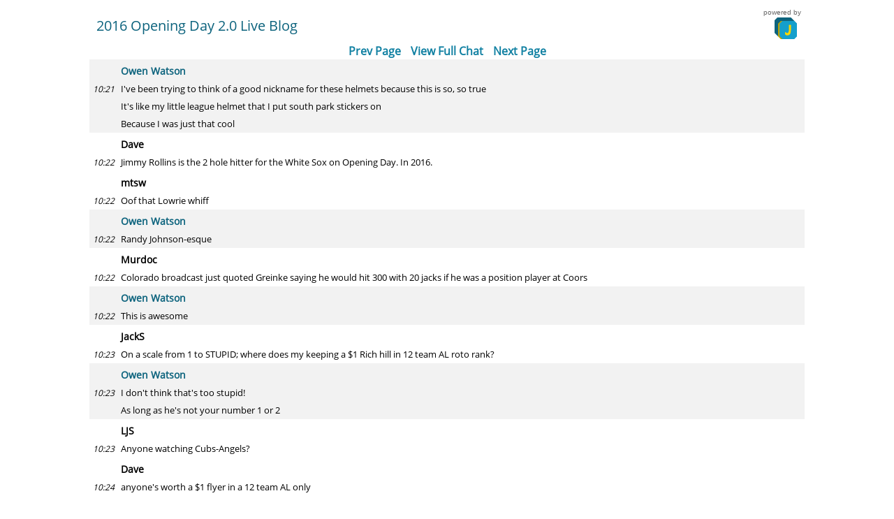

--- FILE ---
content_type: text/html;charset=UTF-8
request_url: https://www.jotcast.com/chat/2016-opening-day-20-live-blog-1262.html?page=34
body_size: 133250
content:

























    
        
    
    



<!DOCTYPE html PUBLIC "-//W3C//DTD XHTML 1.0 Transitional//EN" "http://www.w3.org/TR/xhtml1/DTD/xhtml1-transitional.dtd">
<html xmlns="http://www.w3.org/1999/xhtml">
<head>
    <title>JotCast | 2016 Opening Day 2.0 Live Blog | 4/4/2016</title>
    <meta name="viewport" content="width=device-width, initial-scale=1">
    
    <link rel="shortcut icon" href="https://assets.jotcast.com/1.9.5.3/favicon.ico" type="image/x-icon" />
    <link rel="apple-touch-icon" href="https://assets.jotcast.com/1.9.5.3/apple-touch-icon.png"/>

    

    
        
            
                
                    <link rel="canonical" href="https://www.jotcast.com/chat/2016-opening-day-20-live-blog-1262.html?page=34">
                    <link rel="prev" href="/chat/2016-opening-day-20-live-blog-1262.html?page=33">
                
                
            

            
                <link rel="next" href="/chat/2016-opening-day-20-live-blog-1262.html?page=35">
            
        
        
    

    







<!-- Google tag (gtag.js) -->
<script async src="https://www.googletagmanager.com/gtag/js?id=G-BCFQV050EG"></script>
<script>
    window.dataLayer = window.dataLayer || [];
    function gtag(){dataLayer.push(arguments);}
    gtag('js', new Date());

    gtag('config', 'G-BCFQV050EG');
</script>
    

<meta name="google-site-verification" content="iTj3LN00yu3oYHDPDgg0QgkVVES0CLnkS_GYWu3j9d0" />

    <!--[if lt IE 9]>
    <link href="https://assets.jotcast.com/1.9.5.3/css/chat_ie8.css" rel="stylesheet" type="text/css" />
    <![endif]-->

    
        
        
            <script type="text/javascript" src="https://assets.jotcast.com/1.9.5.3/js/client/clientCore.min.js"></script>
            <script type="text/javascript" src="https://assets.jotcast.com/1.9.5.3/bootstrap/bootstrap.bundle.min.js"></script>
            
            <script type="text/javascript" src="https://assets.jotcast.com/1.9.5.3/js/common/imageUpload.js"></script>
            <script type="text/javascript" src="https://assets.jotcast.com/1.9.5.3/js/client/clientScript.min.js"></script>
        
    

    
<script type="text/javascript">
    
    function imgLoadError(img)
    {
        var $container = $(img).closest(".chat-message").length > 0 ? $(img).closest(".chat-message") : $(img).closest(".message-container");
        var $imgContainer = $container.find(".message-text").find("img[src$='" + img.src + "']").closest(".chat-image-container");
        if (isValidURL(img.src))
        {
            var displayUrl = img.src.length <= 70 ? img.src : img.src.substring(0, 70) + "...";
            $imgContainer.before('<a href="' + img.src + '" target="_blank">' + displayUrl + '</a>');
        }
        $imgContainer.remove();
    }
</script>
    

<script type="text/javascript">
var asyncAwaitSupported = function() {
    try {
        eval("(function() { async _ => _; })();");
    } catch (e) {
        return false;
    }

    return true;
}();
</script>

    <link rel=StyleSheet href="https://assets.jotcast.com/1.9.5.3/bootstrap/bootstrap.min.css" type="text/css" media=screen>
    <link rel=StyleSheet href="https://assets.jotcast.com/1.9.5.3/bootstrap/bootstrap-icons.min.css"  type="text/css" media=screen>
    
        
        
            <link rel=StyleSheet href="https://assets.jotcast.com/1.9.5.3/css/clientStyle.min.css" type="text/css" media=screen>
        
    

    
    <!--[if gt IE 8]><!-->
    
        
        
            <script type="text/javascript" src="https://assets.jotcast.com/1.9.5.3/js/common/modernScript.min.js"></script>
            <link rel=StyleSheet href="https://assets.jotcast.com/1.9.5.3/css/modernStyle.min.css" type="text/css" media=screen>
        
    
    <!--<![endif]-->

    <!--[if lt IE 10]>
    <link href="https://assets.jotcast.com/1.9.5.3/css/ie9.css" rel="stylesheet" type="text/css" />
    <![endif]-->

    <script type="text/javascript" src="https://assets.jotcast.com/1.9.5.3/js/lib/require-2.3.6.min.js"></script>

    

    

    

    <script src="https://use.typekit.net/aei2lhb.js"></script>
    <script>try{Typekit.load({ async: true });}catch(e){}</script>
</head>










<body class="jotcast">





<!-- Google Tag Manager (noscript) -->
<noscript><iframe src="https://www.googletagmanager.com/ns.html?id=G-BCFQV050EG"
                  height="0" width="0" style="display:none;visibility:hidden"></iframe></noscript>
<!-- End Google Tag Manager (noscript) -->

    <div id="chatPanels" class="section-boundary">
        <div class="section-container">
            <div id="desktop-mode-banner">
                <div id="desktop-mode-banner-content">You are viewing the chat in desktop mode. <a target="_blank" href="2016-opening-day-20-live-blog-1262.html">Click here</a> to switch to mobile view.</div>
                <div id="dismiss-desktop-mode-banner">X</div>
            </div>
            <div id="chatHeaderArea" class="section-title">
                
                <div id="chatTitle">2016 Opening Day 2.0 Live Blog</div>
                <span id="brand"><span>powered by</span><a href="https://www.jotcast.com/" target="_blank" class="jotcast-link"><img src="https://assets.jotcast.com/1.9.5.3/images/jotcast-icon-small.png" alt="JotCast" /></a></span>
            </div>

            

            <div id="chatTab">
                
                    <div id="page-links">
                        
                            
                                <a id="prev-page-link" href="/chat/2016-opening-day-20-live-blog-1262.html?page=33">Prev Page</a>
                            
                        
                        <a href="https://live.jotcast.com/chat/2016-opening-day-20-live-blog-1262.html">View Full Chat</a>
                        
                            <a id="next-page-link" href="/chat/2016-opening-day-20-live-blog-1262.html?page=35">Next Page</a>
                        
                    </div>
                

                
                    








<script type="text/javascript">
    function tryResizeChat(){
        if (typeof resizeChat === "undefined")
        {
            console.log("could not resize chat");
            return;
        }

        resizeChat();
    }
</script>





<div class="section-content">
    

    
    
            
                
                
                
                
                
            

            
            
            
            
            
            
            
            
            
            

            
                
                
                
                
                
                
                
                
                    
                

                
                    
                        
                        
                        
                        
                    
                    
                

                
                    

                    

                    <div class="chat-row-group-container moderator">
                
                
                
                    
                
                
                    
                    
                        
                        
                        
                        

                        
                        <div class="chat-row chat-row--alias moderator jotcast">
                            
                            <span class="alias admin alias-user-62">Owen Watson</span>
                            <input type="hidden" class="userId" value="62" />
                        </div>
                        
                    
                    
                    
                
                    
                    <div id="message_105790" class="chat-row moderator jotcast">
                        
                            
                                
                                <div class="chat-time">
                                    <span class="">10:21</span>
                                    
                                        
                                        
                                            
                                            
                                        
                                    
                                    
                                </div>
                                <div class="chat-message" data-alias="Owen Watson">
                                    <input type="hidden" name="publishedTime" value="1459822877000"/>
                                    
                                    







    
    
        <span class="message-text">
            
            
                
                
                    I've been trying to think of a good nickname for these helmets because this is so, so true
                
            
        </span>
    

                                </div>
                            
                            
                        
                    </div>

                    
                    
                    
                        





                    
                    <div  id="scroll_105790"></div>
                
            
                
                
                
                
                
                
                
                
                    
                

                
                    
                        
                        
                        
                        
                    
                    
                

                
                
                
                    
                
                
                    
                    
                    
                    
                        
                            
                                
                            
                            
                        
                    
                
                    
                    <div id="message_105794" class="chat-row moderator jotcast">
                        
                            
                                
                                <div class="chat-time">
                                    <span class="hidden">10:21</span>
                                    
                                        
                                        
                                            
                                            
                                        
                                    
                                    
                                </div>
                                <div class="chat-message" data-alias="Owen Watson">
                                    <input type="hidden" name="publishedTime" value="1459822898000"/>
                                    
                                    







    
    
        <span class="message-text">
            
            
                
                
                    It's like my little league helmet that I put south park stickers on
                
            
        </span>
    

                                </div>
                            
                            
                        
                    </div>

                    
                    
                    
                        





                    
                    <div  id="scroll_105794"></div>
                
            
                
                
                
                
                
                
                
                
                    
                

                
                    
                        
                        
                        
                        
                    
                    
                

                
                
                
                    
                
                
                    
                    
                    
                    
                        
                            
                                
                            
                            
                        
                    
                
                    
                    <div id="message_105796" class="chat-row moderator jotcast">
                        
                            
                                
                                <div class="chat-time">
                                    <span class="hidden">10:21</span>
                                    
                                        
                                        
                                            
                                            
                                        
                                    
                                    
                                </div>
                                <div class="chat-message" data-alias="Owen Watson">
                                    <input type="hidden" name="publishedTime" value="1459822908000"/>
                                    
                                    







    
    
        <span class="message-text">
            
            
                
                
                    Because I was just that cool
                
            
        </span>
    

                                </div>
                            
                            
                        
                    </div>

                    
                    
                    
                        





                    
                    <div  id="scroll_105796"></div>
                
            
                
                
                
                
                
                
                
                
                    
                

                
                    
                    
                        
                        
                        
                        
                        
                        
                    
                

                
                    
                        </div>
                    

                    

                    <div class="chat-row-group-container user">
                
                
                
                
                    
                    
                        
                        
                        
                        

                        
                        <div class="chat-row chat-row--alias user jotcast">
                            
                            <span class="alias ">Dave</span>
                            <input type="hidden" class="trackingId" value="151AP-NYO1L-D53ZB-JL9D6-0NZPT-1453913593180" />
                        </div>
                        
                    
                    
                    
                
                    
                    <div id="message_105791" class="chat-row user jotcast">
                        
                            
                                
                                <div class="chat-time">
                                    <span class="">10:22</span>
                                    
                                        
                                        
                                            
                                            
                                        
                                    
                                    
                                </div>
                                <div class="chat-message" data-alias="Dave">
                                    <input type="hidden" name="publishedTime" value="1459822920000"/>
                                    
                                    







    
    
        <span class="message-text">
            
            
                
                
                    Jimmy Rollins is the 2 hole hitter for the White Sox on Opening Day.  In 2016.
                
            
        </span>
    

                                </div>
                            
                            
                        
                    </div>

                    
                    
                    
                        





                    
                    <div  id="scroll_105791"></div>
                
            
                
                
                
                
                
                
                
                
                    
                

                
                    
                    
                        
                        
                        
                        
                        
                        
                    
                

                
                
                
                
                    
                    
                        
                        
                        
                        

                        
                        <div class="chat-row chat-row--alias user jotcast">
                            
                            <span class="alias ">mtsw</span>
                            <input type="hidden" class="trackingId" value="I7C9W-D1WUP-9XDXQ-IX1WO-S23FO-1448991573658" />
                        </div>
                        
                    
                    
                    
                
                    
                    <div id="message_105795" class="chat-row user jotcast">
                        
                            
                                
                                <div class="chat-time">
                                    <span class="">10:22</span>
                                    
                                        
                                        
                                            
                                            
                                        
                                    
                                    
                                </div>
                                <div class="chat-message" data-alias="mtsw">
                                    <input type="hidden" name="publishedTime" value="1459822948000"/>
                                    
                                    







    
    
        <span class="message-text">
            
            
                
                
                    Oof that Lowrie whiff
                
            
        </span>
    

                                </div>
                            
                            
                        
                    </div>

                    
                    
                    
                        





                    
                    <div  id="scroll_105795"></div>
                
            
                
                
                
                
                
                
                
                
                    
                

                
                    
                        
                        
                        
                        
                    
                    
                

                
                    
                        </div>
                    

                    

                    <div class="chat-row-group-container moderator">
                
                
                
                    
                
                
                    
                    
                        
                        
                        
                        

                        
                        <div class="chat-row chat-row--alias moderator jotcast">
                            
                            <span class="alias admin alias-user-62">Owen Watson</span>
                            <input type="hidden" class="userId" value="62" />
                        </div>
                        
                    
                    
                    
                
                    
                    <div id="message_105800" class="chat-row moderator jotcast">
                        
                            
                                
                                <div class="chat-time">
                                    <span class="">10:22</span>
                                    
                                        
                                        
                                            
                                            
                                        
                                    
                                    
                                </div>
                                <div class="chat-message" data-alias="Owen Watson">
                                    <input type="hidden" name="publishedTime" value="1459822953000"/>
                                    
                                    







    
    
        <span class="message-text">
            
            
                
                
                    Randy Johnson-esque
                
            
        </span>
    

                                </div>
                            
                            
                        
                    </div>

                    
                    
                    
                        





                    
                    <div  id="scroll_105800"></div>
                
            
                
                
                
                
                
                
                
                
                    
                

                
                    
                    
                        
                        
                        
                        
                        
                        
                    
                

                
                    
                        </div>
                    

                    

                    <div class="chat-row-group-container user">
                
                
                
                
                    
                    
                        
                        
                        
                        

                        
                        <div class="chat-row chat-row--alias user jotcast">
                            
                            <span class="alias ">Murdoc</span>
                            <input type="hidden" class="trackingId" value="9TV3Y-2TBOZ-P0DG9-UM74Y-LAF0V-1454008650723" />
                        </div>
                        
                    
                    
                    
                
                    
                    <div id="message_105797" class="chat-row user jotcast">
                        
                            
                                
                                <div class="chat-time">
                                    <span class="">10:22</span>
                                    
                                        
                                        
                                            
                                            
                                        
                                    
                                    
                                </div>
                                <div class="chat-message" data-alias="Murdoc">
                                    <input type="hidden" name="publishedTime" value="1459822965000"/>
                                    
                                    







    
    
        <span class="message-text">
            
            
                
                
                    Colorado broadcast just quoted Greinke saying he would hit 300 with 20 jacks if he was a position player at Coors
                
            
        </span>
    

                                </div>
                            
                            
                        
                    </div>

                    
                    
                    
                        





                    
                    <div  id="scroll_105797"></div>
                
            
                
                
                
                
                
                
                
                
                    
                

                
                    
                        
                        
                        
                        
                    
                    
                

                
                    
                        </div>
                    

                    

                    <div class="chat-row-group-container moderator">
                
                
                
                    
                
                
                    
                    
                        
                        
                        
                        

                        
                        <div class="chat-row chat-row--alias moderator jotcast">
                            
                            <span class="alias admin alias-user-62">Owen Watson</span>
                            <input type="hidden" class="userId" value="62" />
                        </div>
                        
                    
                    
                    
                
                    
                    <div id="message_105801" class="chat-row moderator jotcast">
                        
                            
                                
                                <div class="chat-time">
                                    <span class="">10:22</span>
                                    
                                        
                                        
                                            
                                            
                                        
                                    
                                    
                                </div>
                                <div class="chat-message" data-alias="Owen Watson">
                                    <input type="hidden" name="publishedTime" value="1459822972000"/>
                                    
                                    







    
    
        <span class="message-text">
            
            
                
                
                    This is awesome
                
            
        </span>
    

                                </div>
                            
                            
                        
                    </div>

                    
                    
                    
                        





                    
                    <div  id="scroll_105801"></div>
                
            
                
                
                
                
                
                
                
                
                    
                

                
                    
                    
                        
                        
                        
                        
                        
                        
                    
                

                
                    
                        </div>
                    

                    

                    <div class="chat-row-group-container user">
                
                
                
                
                    
                    
                        
                        
                        
                        

                        
                        <div class="chat-row chat-row--alias user jotcast">
                            
                            <span class="alias ">JackS</span>
                            <input type="hidden" class="trackingId" value="MH35S-SMCFQ-ZVZZN-9VPS7-T3UV4-1455665312416" />
                        </div>
                        
                    
                    
                    
                
                    
                    <div id="message_105799" class="chat-row user jotcast">
                        
                            
                                
                                <div class="chat-time">
                                    <span class="">10:23</span>
                                    
                                        
                                        
                                            
                                            
                                        
                                    
                                    
                                </div>
                                <div class="chat-message" data-alias="JackS">
                                    <input type="hidden" name="publishedTime" value="1459822996000"/>
                                    
                                    







    
    
        <span class="message-text">
            
            
                
                
                    On a scale from 1 to STUPID; where does my keeping a $1 Rich hill in 12 team AL roto rank?
                
            
        </span>
    

                                </div>
                            
                            
                        
                    </div>

                    
                    
                    
                        





                    
                    <div  id="scroll_105799"></div>
                
            
                
                
                
                
                
                
                
                
                    
                

                
                    
                        
                        
                        
                        
                    
                    
                

                
                    
                        </div>
                    

                    

                    <div class="chat-row-group-container moderator">
                
                
                
                    
                
                
                    
                    
                        
                        
                        
                        

                        
                        <div class="chat-row chat-row--alias moderator jotcast">
                            
                            <span class="alias admin alias-user-62">Owen Watson</span>
                            <input type="hidden" class="userId" value="62" />
                        </div>
                        
                    
                    
                    
                
                    
                    <div id="message_105803" class="chat-row moderator jotcast">
                        
                            
                                
                                <div class="chat-time">
                                    <span class="">10:23</span>
                                    
                                        
                                        
                                            
                                            
                                        
                                    
                                    
                                </div>
                                <div class="chat-message" data-alias="Owen Watson">
                                    <input type="hidden" name="publishedTime" value="1459823010000"/>
                                    
                                    







    
    
        <span class="message-text">
            
            
                
                
                    I don't think that's too stupid!
                
            
        </span>
    

                                </div>
                            
                            
                        
                    </div>

                    
                    
                    
                        





                    
                    <div  id="scroll_105803"></div>
                
            
                
                
                
                
                
                
                
                
                    
                

                
                    
                        
                        
                        
                        
                    
                    
                

                
                
                
                    
                
                
                    
                    
                    
                    
                        
                            
                                
                            
                            
                        
                    
                
                    
                    <div id="message_105808" class="chat-row moderator jotcast">
                        
                            
                                
                                <div class="chat-time">
                                    <span class="hidden">10:23</span>
                                    
                                        
                                        
                                            
                                            
                                        
                                    
                                    
                                </div>
                                <div class="chat-message" data-alias="Owen Watson">
                                    <input type="hidden" name="publishedTime" value="1459823026000"/>
                                    
                                    







    
    
        <span class="message-text">
            
            
                
                
                    As long as he's not your number 1 or 2
                
            
        </span>
    

                                </div>
                            
                            
                        
                    </div>

                    
                    
                    
                        





                    
                    <div  id="scroll_105808"></div>
                
            
                
                
                
                
                
                
                
                
                    
                

                
                    
                    
                        
                        
                        
                        
                        
                        
                    
                

                
                    
                        </div>
                    

                    

                    <div class="chat-row-group-container user">
                
                
                
                
                    
                    
                        
                        
                        
                        

                        
                        <div class="chat-row chat-row--alias user jotcast">
                            
                            <span class="alias ">LJS</span>
                            <input type="hidden" class="trackingId" value="1ZMKZ-DUDSJ-1W8O5-8I7AM-ABBOH-1452550869336" />
                        </div>
                        
                    
                    
                    
                
                    
                    <div id="message_105802" class="chat-row user jotcast">
                        
                            
                                
                                <div class="chat-time">
                                    <span class="">10:23</span>
                                    
                                        
                                        
                                            
                                            
                                        
                                    
                                    
                                </div>
                                <div class="chat-message" data-alias="LJS">
                                    <input type="hidden" name="publishedTime" value="1459823032000"/>
                                    
                                    







    
    
        <span class="message-text">
            
            
                
                
                    Anyone watching Cubs-Angels?
                
            
        </span>
    

                                </div>
                            
                            
                        
                    </div>

                    
                    
                    
                        





                    
                    <div  id="scroll_105802"></div>
                
            
                
                
                
                
                
                
                
                
                    
                

                
                    
                    
                        
                        
                        
                        
                        
                        
                    
                

                
                
                
                
                    
                    
                        
                        
                        
                        

                        
                        <div class="chat-row chat-row--alias user jotcast">
                            
                            <span class="alias ">Dave</span>
                            <input type="hidden" class="trackingId" value="151AP-NYO1L-D53ZB-JL9D6-0NZPT-1453913593180" />
                        </div>
                        
                    
                    
                    
                
                    
                    <div id="message_105809" class="chat-row user jotcast">
                        
                            
                                
                                <div class="chat-time">
                                    <span class="">10:24</span>
                                    
                                        
                                        
                                            
                                            
                                        
                                    
                                    
                                </div>
                                <div class="chat-message" data-alias="Dave">
                                    <input type="hidden" name="publishedTime" value="1459823052000"/>
                                    
                                    







    
    
        <span class="message-text">
            
            
                
                
                    anyone's worth a $1 flyer in a 12 team AL only
                
            
        </span>
    

                                </div>
                            
                            
                        
                    </div>

                    
                    
                    
                        





                    
                    <div  id="scroll_105809"></div>
                
            
                
                
                
                
                
                
                
                
                    
                

                
                    
                    
                        
                        
                        
                        
                        
                        
                    
                

                
                
                
                
                    
                    
                        
                        
                        
                        

                        
                        <div class="chat-row chat-row--alias user jotcast">
                            
                            <span class="alias ">Yordano</span>
                            <input type="hidden" class="trackingId" value="CF661-BGAFL-Y251A-AEUIG-WP073-1449679436972" />
                        </div>
                        
                    
                    
                    
                
                    
                    <div id="message_105807" class="chat-row user jotcast">
                        
                            
                                
                                <div class="chat-time">
                                    <span class="">10:24</span>
                                    
                                        
                                        
                                            
                                            
                                        
                                    
                                    
                                </div>
                                <div class="chat-message" data-alias="Yordano">
                                    <input type="hidden" name="publishedTime" value="1459823055000"/>
                                    
                                    







    
    
        <span class="message-text">
            
            
                
                
                    PANIC TIME! MICHEAL NELSON TROUT IS 0-1
                
            
        </span>
    

                                </div>
                            
                            
                        
                    </div>

                    
                    
                    
                        





                    
                    <div  id="scroll_105807"></div>
                
            
                
                
                
                
                
                
                
                
                    
                

                
                    
                        
                        
                        
                        
                    
                    
                

                
                    
                        </div>
                    

                    

                    <div class="chat-row-group-container moderator">
                
                
                
                    
                
                
                    
                    
                        
                        
                        
                        

                        
                        <div class="chat-row chat-row--alias moderator jotcast">
                            
                            <span class="alias admin alias-user-62">Owen Watson</span>
                            <input type="hidden" class="userId" value="62" />
                        </div>
                        
                    
                    
                    
                
                    
                    <div id="message_105811" class="chat-row moderator jotcast">
                        
                            
                                
                                <div class="chat-time">
                                    <span class="">10:24</span>
                                    
                                        
                                        
                                            
                                            
                                        
                                    
                                    
                                </div>
                                <div class="chat-message" data-alias="Owen Watson">
                                    <input type="hidden" name="publishedTime" value="1459823064000"/>
                                    
                                    







    
    
        <span class="message-text">
            
            
                
                
                    Real talk: I did not know this was his middle name.
                
            
        </span>
    

                                </div>
                            
                            
                        
                    </div>

                    
                    
                    
                        





                    
                    <div  id="scroll_105811"></div>
                
            
                
                
                
                
                
                
                
                
                    
                

                
                    
                    
                        
                        
                        
                        
                        
                        
                    
                

                
                    
                        </div>
                    

                    

                    <div class="chat-row-group-container user">
                
                
                
                
                    
                    
                        
                        
                        
                        

                        
                        <div class="chat-row chat-row--alias user jotcast">
                            
                            <span class="alias ">senpaisanto</span>
                            <input type="hidden" class="trackingId" value="H2U62-PSFE6-9AUNH-Y3SRO-2IT17-1459700533821" />
                        </div>
                        
                    
                    
                    
                
                    
                    <div id="message_105810" class="chat-row user jotcast">
                        
                            
                                
                                <div class="chat-time">
                                    <span class="">10:24</span>
                                    
                                        
                                        
                                            
                                            
                                        
                                    
                                    
                                </div>
                                <div class="chat-message" data-alias="senpaisanto">
                                    <input type="hidden" name="publishedTime" value="1459823074000"/>
                                    
                                    







    
    
        <span class="message-text">
            
            
                
                
                    will we be seeing these ARI unis all season?  it's like the equipment manager only packed their pajamas...
                
            
        </span>
    

                                </div>
                            
                            
                        
                    </div>

                    
                    
                    
                        





                    
                    <div  id="scroll_105810"></div>
                
            
                
                
                
                
                
                
                
                
                    
                

                
                    
                        
                        
                        
                        
                    
                    
                

                
                    
                        </div>
                    

                    

                    <div class="chat-row-group-container moderator">
                
                
                
                    
                
                
                    
                    
                        
                        
                        
                        

                        
                        <div class="chat-row chat-row--alias moderator jotcast">
                            
                            <span class="alias admin alias-user-62">Owen Watson</span>
                            <input type="hidden" class="userId" value="62" />
                        </div>
                        
                    
                    
                    
                
                    
                    <div id="message_105815" class="chat-row moderator jotcast">
                        
                            
                                
                                <div class="chat-time">
                                    <span class="">10:25</span>
                                    
                                        
                                        
                                            
                                            
                                        
                                    
                                    
                                </div>
                                <div class="chat-message" data-alias="Owen Watson">
                                    <input type="hidden" name="publishedTime" value="1459823104000"/>
                                    
                                    







    
    
        <span class="message-text">
            
            
                
                
                    They truly are peak pajama.
                
            
        </span>
    

                                </div>
                            
                            
                        
                    </div>

                    
                    
                    
                        





                    
                    <div  id="scroll_105815"></div>
                
            
                
                
                
                
                
                
                
                
                    
                

                
                    
                    
                        
                        
                        
                        
                        
                        
                    
                

                
                    
                        </div>
                    

                    

                    <div class="chat-row-group-container user">
                
                
                
                
                    
                    
                        
                        
                        
                        

                        
                        <div class="chat-row chat-row--alias user jotcast">
                            
                            <span class="alias ">Joe</span>
                            <input type="hidden" class="trackingId" value="P4OUZ-X4K54-Z4MTR-XBC4L-4Q16A-1459355077931" />
                        </div>
                        
                    
                    
                    
                
                    
                    <div id="message_105812" class="chat-row user jotcast">
                        
                            
                                
                                <div class="chat-time">
                                    <span class="">10:25</span>
                                    
                                        
                                        
                                            
                                            
                                        
                                    
                                    
                                </div>
                                <div class="chat-message" data-alias="Joe">
                                    <input type="hidden" name="publishedTime" value="1459823111000"/>
                                    
                                    







    
    
        <span class="message-text">
            
            
                
                
                    I'm watching the Cubs too LJS!
                
            
        </span>
    

                                </div>
                            
                            
                        
                    </div>

                    
                    
                    
                        





                    
                    <div  id="scroll_105812"></div>
                
            
                
                
                
                
                
                
                
                
                    
                

                
                    
                    
                        
                        
                        
                        
                        
                        
                    
                

                
                
                
                
                    
                    
                        
                        
                        
                        

                        
                        <div class="chat-row chat-row--alias user jotcast">
                            
                            <span class="alias ">kevin</span>
                            <input type="hidden" class="trackingId" value="ICYX8-4C1Z9-B9GY7-L273C-7M4Y3-1459792985751" />
                        </div>
                        
                    
                    
                    
                
                    
                    <div id="message_105813" class="chat-row user jotcast">
                        
                            
                                
                                <div class="chat-time">
                                    <span class="">10:25</span>
                                    
                                        
                                        
                                            
                                            
                                        
                                    
                                    
                                </div>
                                <div class="chat-message" data-alias="kevin">
                                    <input type="hidden" name="publishedTime" value="1459823118000"/>
                                    
                                    







    
    
        <span class="message-text">
            
            
                
                
                    Owen, I bet you also didn't know that according to bbref his nickname is 'the Millville Meteor'
                
            
        </span>
    

                                </div>
                            
                            
                        
                    </div>

                    
                    
                    
                        





                    
                    <div  id="scroll_105813"></div>
                
            
                
                
                
                
                
                
                
                
                    
                

                
                    
                        
                        
                        
                        
                    
                    
                

                
                    
                        </div>
                    

                    

                    <div class="chat-row-group-container moderator">
                
                
                
                    
                
                
                    
                    
                        
                        
                        
                        

                        
                        <div class="chat-row chat-row--alias moderator jotcast">
                            
                            <span class="alias admin alias-user-62">Owen Watson</span>
                            <input type="hidden" class="userId" value="62" />
                        </div>
                        
                    
                    
                    
                
                    
                    <div id="message_105822" class="chat-row moderator jotcast">
                        
                            
                                
                                <div class="chat-time">
                                    <span class="">10:26</span>
                                    
                                        
                                        
                                            
                                            
                                        
                                    
                                    
                                </div>
                                <div class="chat-message" data-alias="Owen Watson">
                                    <input type="hidden" name="publishedTime" value="1459823163000"/>
                                    
                                    







    
    
        <span class="message-text">
            
            
                
                
                    The Meteor!!
                
            
        </span>
    

                                </div>
                            
                            
                        
                    </div>

                    
                    
                    
                        





                    
                    <div  id="scroll_105822"></div>
                
            
                
                
                
                
                
                
                
                
                    
                

                
                    
                    
                        
                        
                        
                        
                        
                        
                    
                

                
                    
                        </div>
                    

                    

                    <div class="chat-row-group-container user">
                
                
                
                
                    
                    
                        
                        
                        
                        

                        
                        <div class="chat-row chat-row--alias user jotcast">
                            
                            <span class="alias ">Ben</span>
                            <input type="hidden" class="trackingId" value="34RHL-TS8OV-MQST3-XLFZE-D7YXH-1448488663507" />
                        </div>
                        
                    
                    
                    
                
                    
                    <div id="message_105818" class="chat-row user jotcast">
                        
                            
                                
                                <div class="chat-time">
                                    <span class="">10:26</span>
                                    
                                        
                                        
                                            
                                            
                                        
                                    
                                    
                                </div>
                                <div class="chat-message" data-alias="Ben">
                                    <input type="hidden" name="publishedTime" value="1459823179000"/>
                                    
                                    







    
    
        <span class="message-text">
            
            
                
                
                    Imagine a world where the best baseball player in the world was named "Nelson Trout"
                
            
        </span>
    

                                </div>
                            
                            
                        
                    </div>

                    
                    
                    
                        





                    
                    <div  id="scroll_105818"></div>
                
            
                
                
                
                
                
                
                
                
                    
                

                
                    
                    
                        
                        
                        
                        
                        
                        
                    
                

                
                
                
                
                    
                    
                        
                        
                        
                        

                        
                        <div class="chat-row chat-row--alias user jotcast">
                            
                            <span class="alias ">Park Chan ho's Beard</span>
                            <input type="hidden" class="trackingId" value="48KK2-67GVX-FPN1A-A6GXI-D8FB7-1448522950478" />
                        </div>
                        
                    
                    
                    
                
                    
                    <div id="message_105820" class="chat-row user jotcast">
                        
                            
                                
                                <div class="chat-time">
                                    <span class="">10:26</span>
                                    
                                        
                                        
                                            
                                            
                                        
                                    
                                    
                                </div>
                                <div class="chat-message" data-alias="Park Chan ho's Beard">
                                    <input type="hidden" name="publishedTime" value="1459823189000"/>
                                    
                                    







    
    
        <span class="message-text">
            
            
                
                
                    greinke's played a few games at coors. small sample i know, but is it possible to extrapolate the data? is the answer really 300 with 20HR?
                
            
        </span>
    

                                </div>
                            
                            
                        
                    </div>

                    
                    
                    
                        





                    
                    <div  id="scroll_105820"></div>
                
            
                
                
                
                
                
                
                
                
                    
                

                
                    
                        
                        
                        
                        
                    
                    
                

                
                    
                        </div>
                    

                    

                    <div class="chat-row-group-container moderator">
                
                
                
                    
                
                
                    
                    
                        
                        
                        
                        

                        
                        <div class="chat-row chat-row--alias moderator jotcast">
                            
                            <span class="alias admin alias-user-62">Owen Watson</span>
                            <input type="hidden" class="userId" value="62" />
                        </div>
                        
                    
                    
                    
                
                    
                    <div id="message_105825" class="chat-row moderator jotcast">
                        
                            
                                
                                <div class="chat-time">
                                    <span class="">10:26</span>
                                    
                                        
                                        
                                            
                                            
                                        
                                    
                                    
                                </div>
                                <div class="chat-message" data-alias="Owen Watson">
                                    <input type="hidden" name="publishedTime" value="1459823206000"/>
                                    
                                    







    
    
        <span class="message-text">
            
            
                
                
                    This could be, no -- definitely is -- a great article idea
                
            
        </span>
    

                                </div>
                            
                            
                        
                    </div>

                    
                    
                    
                        





                    
                    <div  id="scroll_105825"></div>
                
            
                
                
                
                
                
                
                
                
                    
                

                
                    
                        
                        
                        
                        
                    
                    
                

                
                
                
                    
                
                
                    
                    
                    
                    
                        
                            
                            
                                
                            
                        
                    
                
                    
                    <div id="message_105829" class="chat-row moderator jotcast">
                        
                            
                                
                                <div class="chat-time">
                                    <span class="">10:27</span>
                                    
                                        
                                        
                                            
                                            
                                        
                                    
                                    
                                </div>
                                <div class="chat-message" data-alias="Owen Watson">
                                    <input type="hidden" name="publishedTime" value="1459823244000"/>
                                    
                                    







    
    
        <span class="message-text">
            
            
                
                
                    It is my personal goal to, in small ways, revive NotGraphs
                
            
        </span>
    

                                </div>
                            
                            
                        
                    </div>

                    
                    
                    
                        





                    
                    <div  id="scroll_105829"></div>
                
            
                
                
                
                
                
                
                
                
                    
                

                
                    
                    
                        
                        
                        
                        
                        
                        
                    
                

                
                    
                        </div>
                    

                    

                    <div class="chat-row-group-container user">
                
                
                
                
                    
                    
                        
                        
                        
                        

                        
                        <div class="chat-row chat-row--alias user jotcast">
                            
                            <span class="alias ">LJS</span>
                            <input type="hidden" class="trackingId" value="1ZMKZ-DUDSJ-1W8O5-8I7AM-ABBOH-1452550869336" />
                        </div>
                        
                    
                    
                    
                
                    
                    <div id="message_105821" class="chat-row user jotcast">
                        
                            
                                
                                <div class="chat-time">
                                    <span class="">10:27</span>
                                    
                                        
                                        
                                            
                                            
                                        
                                    
                                    
                                </div>
                                <div class="chat-message" data-alias="LJS">
                                    <input type="hidden" name="publishedTime" value="1459823250000"/>
                                    
                                    







    
    
        <span class="message-text">
            
            
                
                
                    I kind of love that Trout is a weather geek.
                
            
        </span>
    

                                </div>
                            
                            
                        
                    </div>

                    
                    
                    
                        





                    
                    <div  id="scroll_105821"></div>
                
            
                
                
                
                
                
                
                
                
                    
                

                
                    
                    
                        
                        
                        
                        
                        
                        
                    
                

                
                
                
                
                    
                    
                        
                        
                        
                        

                        
                        <div class="chat-row chat-row--alias user jotcast">
                            
                            <span class="alias ">B.B. Rodriguez</span>
                            <input type="hidden" class="trackingId" value="36LW3-GKZCM-IP9BJ-DY5YH-391XH-1458750115983" />
                        </div>
                        
                    
                    
                    
                
                    
                    <div id="message_105826" class="chat-row user jotcast">
                        
                            
                                
                                <div class="chat-time">
                                    <span class="">10:28</span>
                                    
                                        
                                        
                                            
                                            
                                        
                                    
                                    
                                </div>
                                <div class="chat-message" data-alias="B.B. Rodriguez">
                                    <input type="hidden" name="publishedTime" value="1459823284000"/>
                                    
                                    







    
    
        <span class="message-text">
            
            
                
                
                    Is it not crazy that Daniel Nava can brag that he plays in the best outfield in the majors.
                
            
        </span>
    

                                </div>
                            
                            
                        
                    </div>

                    
                    
                    
                        





                    
                    <div  id="scroll_105826"></div>
                
            
                
                
                
                
                
                
                
                
                    
                

                
                    
                    
                        
                        
                        
                        
                        
                        
                    
                

                
                
                
                
                    
                    
                        
                        
                        
                        

                        
                        <div class="chat-row chat-row--alias user jotcast">
                            
                            <span class="alias ">Brett Lawrie's Empty Redbull Can</span>
                            <input type="hidden" class="trackingId" value="I6SHK-MIKIN-V3Y2S-8YADE-UNVO8-1459705012161" />
                        </div>
                        
                    
                    
                    
                
                    
                    <div id="message_105828" class="chat-row user jotcast">
                        
                            
                                
                                <div class="chat-time">
                                    <span class="">10:28</span>
                                    
                                        
                                        
                                            
                                            
                                        
                                    
                                    
                                </div>
                                <div class="chat-message" data-alias="Brett Lawrie's Empty Redbull Can">
                                    <input type="hidden" name="publishedTime" value="1459823298000"/>
                                    
                                    







    
    
        <span class="message-text">
            
            
                
                
                    alright, strap in lads. ITS BRETT LAWRIE TIME!! LEGGOOOO *flex emoji* #chargedup #neeeja
                
            
        </span>
    

                                </div>
                            
                            
                        
                    </div>

                    
                    
                    
                        





                    
                    <div  id="scroll_105828"></div>
                
            
                
                
                
                
                
                
                
                
                    
                

                
                    
                        
                        
                        
                        
                    
                    
                

                
                    
                        </div>
                    

                    

                    <div class="chat-row-group-container moderator">
                
                
                
                    
                
                
                    
                    
                        
                        
                        
                        

                        
                        <div class="chat-row chat-row--alias moderator jotcast">
                            
                            <span class="alias admin alias-user-62">Owen Watson</span>
                            <input type="hidden" class="userId" value="62" />
                        </div>
                        
                    
                    
                    
                
                    
                    <div id="message_105835" class="chat-row moderator jotcast">
                        
                            
                                
                                <div class="chat-time">
                                    <span class="">10:28</span>
                                    
                                        
                                        
                                            
                                            
                                        
                                    
                                    
                                </div>
                                <div class="chat-message" data-alias="Owen Watson">
                                    <input type="hidden" name="publishedTime" value="1459823303000"/>
                                    
                                    







    
    
        <span class="message-text">
            
            
                
                
                    It's your guy!!!
                
            
        </span>
    

                                </div>
                            
                            
                        
                    </div>

                    
                    
                    
                        





                    
                    <div  id="scroll_105835"></div>
                
            
                
                
                
                
                
                
                
                
                    
                

                
                    
                    
                        
                        
                        
                        
                        
                        
                    
                

                
                    
                        </div>
                    

                    

                    <div class="chat-row-group-container user">
                
                
                
                
                    
                    
                        
                        
                        
                        

                        
                        <div class="chat-row chat-row--alias user jotcast">
                            
                            <span class="alias ">Joe</span>
                            <input type="hidden" class="trackingId" value="P4OUZ-X4K54-Z4MTR-XBC4L-4Q16A-1459355077931" />
                        </div>
                        
                    
                    
                    
                
                    
                    <div id="message_105830" class="chat-row user jotcast">
                        
                            
                                
                                <div class="chat-time">
                                    <span class="">10:28</span>
                                    
                                        
                                        
                                            
                                            
                                        
                                    
                                    
                                </div>
                                <div class="chat-message" data-alias="Joe">
                                    <input type="hidden" name="publishedTime" value="1459823311000"/>
                                    
                                    







    
    
        <span class="message-text">
            
            
                
                
                    You should revive NotGraphs in the full way
                
            
        </span>
    

                                </div>
                            
                            
                        
                    </div>

                    
                    
                    
                        





                    
                    <div  id="scroll_105830"></div>
                
            
                
                
                
                
                
                
                
                
                    
                

                
                    
                        
                        
                        
                        
                    
                    
                

                
                    
                        </div>
                    

                    

                    <div class="chat-row-group-container moderator">
                
                
                
                    
                
                
                    
                    
                        
                        
                        
                        

                        
                        <div class="chat-row chat-row--alias moderator jotcast">
                            
                            <span class="alias admin alias-user-62">Owen Watson</span>
                            <input type="hidden" class="userId" value="62" />
                        </div>
                        
                    
                    
                    
                
                    
                    <div id="message_105836" class="chat-row moderator jotcast">
                        
                            
                                
                                <div class="chat-time">
                                    <span class="">10:28</span>
                                    
                                        
                                        
                                            
                                            
                                        
                                    
                                    
                                </div>
                                <div class="chat-message" data-alias="Owen Watson">
                                    <input type="hidden" name="publishedTime" value="1459823318000"/>
                                    
                                    







    
    
        <span class="message-text">
            
            
                
                
                    If I could, I would, Joe.
                
            
        </span>
    

                                </div>
                            
                            
                        
                    </div>

                    
                    
                    
                        





                    
                    <div  id="scroll_105836"></div>
                
            
                
                
                
                
                
                
                
                
                    
                

                
                    
                    
                        
                        
                        
                        
                        
                        
                    
                

                
                    
                        </div>
                    

                    

                    <div class="chat-row-group-container user">
                
                
                
                
                    
                    
                        
                        
                        
                        

                        
                        <div class="chat-row chat-row--alias user jotcast">
                            
                            <span class="alias ">JackS</span>
                            <input type="hidden" class="trackingId" value="MH35S-SMCFQ-ZVZZN-9VPS7-T3UV4-1455665312416" />
                        </div>
                        
                    
                    
                    
                
                    
                    <div id="message_105831" class="chat-row user jotcast">
                        
                            
                                
                                <div class="chat-time">
                                    <span class="">10:28</span>
                                    
                                        
                                        
                                            
                                            
                                        
                                    
                                    
                                </div>
                                <div class="chat-message" data-alias="JackS">
                                    <input type="hidden" name="publishedTime" value="1459823333000"/>
                                    
                                    







    
    
        <span class="message-text">
            
            
                
                
                    Those are pajamas. The owners were like, "We got you that pitcher you like, now you want new clothes?!?"
                
            
        </span>
    

                                </div>
                            
                            
                        
                    </div>

                    
                    
                    
                        





                    
                    <div  id="scroll_105831"></div>
                
            
                
                
                
                
                
                
                
                
                    
                

                
                    
                        
                        
                        
                        
                    
                    
                

                
                    
                        </div>
                    

                    

                    <div class="chat-row-group-container moderator">
                
                
                
                    
                
                
                    
                    
                        
                        
                        
                        

                        
                        <div class="chat-row chat-row--alias moderator jotcast">
                            
                            <span class="alias admin alias-user-62">Owen Watson</span>
                            <input type="hidden" class="userId" value="62" />
                        </div>
                        
                    
                    
                    
                
                    
                    <div id="message_105838" class="chat-row moderator jotcast">
                        
                            
                                
                                <div class="chat-time">
                                    <span class="">10:29</span>
                                    
                                        
                                        
                                            
                                            
                                        
                                    
                                    
                                </div>
                                <div class="chat-message" data-alias="Owen Watson">
                                    <input type="hidden" name="publishedTime" value="1459823354000"/>
                                    
                                    







    
    
        <span class="message-text">
            
            
                
                
                    "You don't even have to put pajamas on when you get home after the game! You can just go straight to bed!"
                
            
        </span>
    

                                </div>
                            
                            
                        
                    </div>

                    
                    
                    
                        





                    
                    <div  id="scroll_105838"></div>
                
            
                
                
                
                
                
                
                
                
                    
                

                
                    
                    
                        
                        
                        
                        
                        
                        
                    
                

                
                    
                        </div>
                    

                    

                    <div class="chat-row-group-container user">
                
                
                
                
                    
                    
                        
                        
                        
                        

                        
                        <div class="chat-row chat-row--alias user jotcast">
                            
                            <span class="alias ">Coach</span>
                            <input type="hidden" class="trackingId" value="G8204-K8R8U-XWHI3-W6WJG-ST8G6-1448990712700" />
                        </div>
                        
                    
                    
                    
                
                    
                    <div id="message_105832" class="chat-row user jotcast">
                        
                            
                                
                                <div class="chat-time">
                                    <span class="">10:30</span>
                                    
                                        
                                        
                                            
                                            
                                        
                                    
                                    
                                </div>
                                <div class="chat-message" data-alias="Coach">
                                    <input type="hidden" name="publishedTime" value="1459823400000"/>
                                    
                                    







    
    
        <span class="message-text">
            
            
                
                
                    Matt Saracen or Vince Howard?
                
            
        </span>
    

                                </div>
                            
                            
                        
                    </div>

                    
                    
                    
                        





                    
                    <div  id="scroll_105832"></div>
                
            
                
                
                
                
                
                
                
                
                    
                

                
                    
                        
                        
                        
                        
                    
                    
                

                
                    
                        </div>
                    

                    

                    <div class="chat-row-group-container moderator">
                
                
                
                    
                
                
                    
                    
                        
                        
                        
                        

                        
                        <div class="chat-row chat-row--alias moderator jotcast">
                            
                            <span class="alias admin alias-user-62">Owen Watson</span>
                            <input type="hidden" class="userId" value="62" />
                        </div>
                        
                    
                    
                    
                
                    
                    <div id="message_105848" class="chat-row moderator jotcast">
                        
                            
                                
                                <div class="chat-time">
                                    <span class="">10:30</span>
                                    
                                        
                                        
                                            
                                            
                                        
                                    
                                    
                                </div>
                                <div class="chat-message" data-alias="Owen Watson">
                                    <input type="hidden" name="publishedTime" value="1459823419000"/>
                                    
                                    







    
    
        <span class="message-text">
            
            
                
                
                    I think I quit after season 3, so 7 is the only QB I know
                
            
        </span>
    

                                </div>
                            
                            
                        
                    </div>

                    
                    
                    
                        





                    
                    <div  id="scroll_105848"></div>
                
            
                
                
                
                
                
                
                
                
                    
                

                
                    
                    
                        
                        
                        
                        
                        
                        
                    
                

                
                    
                        </div>
                    

                    

                    <div class="chat-row-group-container user">
                
                
                
                
                    
                    
                        
                        
                        
                        

                        
                        <div class="chat-row chat-row--alias user jotcast">
                            
                            <span class="alias ">Murdoc</span>
                            <input type="hidden" class="trackingId" value="9TV3Y-2TBOZ-P0DG9-UM74Y-LAF0V-1454008650723" />
                        </div>
                        
                    
                    
                    
                
                    
                    <div id="message_105839" class="chat-row user jotcast">
                        
                            
                                
                                <div class="chat-time">
                                    <span class="">10:30</span>
                                    
                                        
                                        
                                            
                                            
                                        
                                    
                                    
                                </div>
                                <div class="chat-message" data-alias="Murdoc">
                                    <input type="hidden" name="publishedTime" value="1459823435000"/>
                                    
                                    







    
    
        <span class="message-text">
            
            
                
                
                    Trevor Story oppo JACK
                
            
        </span>
    

                                </div>
                            
                            
                        
                    </div>

                    
                    
                    
                        





                    
                    <div  id="scroll_105839"></div>
                
            
                
                
                
                
                
                
                
                
                    
                

                
                    
                        
                        
                        
                        
                    
                    
                

                
                    
                        </div>
                    

                    

                    <div class="chat-row-group-container moderator">
                
                
                
                    
                
                
                    
                    
                        
                        
                        
                        

                        
                        <div class="chat-row chat-row--alias moderator jotcast">
                            
                            <span class="alias admin alias-user-62">Owen Watson</span>
                            <input type="hidden" class="userId" value="62" />
                        </div>
                        
                    
                    
                    
                
                    
                    <div id="message_105851" class="chat-row moderator jotcast">
                        
                            
                                
                                <div class="chat-time">
                                    <span class="">10:30</span>
                                    
                                        
                                        
                                            
                                            
                                        
                                    
                                    
                                </div>
                                <div class="chat-message" data-alias="Owen Watson">
                                    <input type="hidden" name="publishedTime" value="1459823440000"/>
                                    
                                    







    
    
        <span class="message-text">
            
            
                
                
                    There he is!!!
                
            
        </span>
    

                                </div>
                            
                            
                        
                    </div>

                    
                    
                    
                        





                    
                    <div  id="scroll_105851"></div>
                
            
                
                
                
                
                
                
                
                
                    
                

                
                    
                        
                        
                        
                        
                    
                    
                

                
                
                
                    
                
                
                    
                    
                    
                    
                        
                            
                            
                                
                            
                        
                    
                
                    
                    <div id="message_105857" class="chat-row moderator jotcast">
                        
                            
                                
                                <div class="chat-time">
                                    <span class="">10:31</span>
                                    
                                        
                                        
                                            
                                            
                                        
                                    
                                    
                                </div>
                                <div class="chat-message" data-alias="Owen Watson">
                                    <input type="hidden" name="publishedTime" value="1459823512000"/>
                                    
                                    







    
    
        <span class="message-text">
            
            
                
                
                    PSA: I will be exiting this chat in ~15 minutes, you have been warned!
                
            
        </span>
    

                                </div>
                            
                            
                        
                    </div>

                    
                    
                    
                        





                    
                    <div  id="scroll_105857"></div>
                
            
                
                
                
                
                
                
                
                
                    
                

                
                    
                        
                        
                        
                        
                    
                    
                

                
                
                
                    
                
                
                    
                    
                    
                    
                        
                            
                            
                                
                            
                        
                    
                
                    
                    <div id="message_105858" class="chat-row moderator jotcast">
                        
                            
                                
                                <div class="chat-time">
                                    <span class="">10:32</span>
                                    
                                        
                                        
                                            
                                            
                                        
                                    
                                    
                                </div>
                                <div class="chat-message" data-alias="Owen Watson">
                                    <input type="hidden" name="publishedTime" value="1459823529000"/>
                                    
                                    







    
    
        <span class="message-text">
            
            
                
                
                    Unfortunately there is no one to relieve me, so you will be left out in the bitter cold.
                
            
        </span>
    

                                </div>
                            
                            
                        
                    </div>

                    
                    
                    
                        





                    
                    <div  id="scroll_105858"></div>
                
            
                
                
                
                
                
                
                
                
                    
                

                
                    
                    
                        
                        
                        
                        
                        
                        
                    
                

                
                    
                        </div>
                    

                    

                    <div class="chat-row-group-container user">
                
                
                
                
                    
                    
                        
                        
                        
                        

                        
                        <div class="chat-row chat-row--alias user jotcast">
                            
                            <span class="alias ">LJS</span>
                            <input type="hidden" class="trackingId" value="1ZMKZ-DUDSJ-1W8O5-8I7AM-ABBOH-1452550869336" />
                        </div>
                        
                    
                    
                    
                
                    
                    <div id="message_105849" class="chat-row user jotcast">
                        
                            
                                
                                <div class="chat-time">
                                    <span class="">10:32</span>
                                    
                                        
                                        
                                            
                                            
                                        
                                    
                                    
                                </div>
                                <div class="chat-message" data-alias="LJS">
                                    <input type="hidden" name="publishedTime" value="1459823539000"/>
                                    
                                    







    
    
        <span class="message-text">
            
            
                
                
                    I went to high school with Matt Saracen
                
            
        </span>
    

                                </div>
                            
                            
                        
                    </div>

                    
                    
                    
                        





                    
                    <div  id="scroll_105849"></div>
                
            
                
                
                
                
                
                
                
                
                    
                

                
                    
                        
                        
                        
                        
                    
                    
                

                
                    
                        </div>
                    

                    

                    <div class="chat-row-group-container moderator">
                
                
                
                    
                
                
                    
                    
                        
                        
                        
                        

                        
                        <div class="chat-row chat-row--alias moderator jotcast">
                            
                            <span class="alias admin alias-user-62">Owen Watson</span>
                            <input type="hidden" class="userId" value="62" />
                        </div>
                        
                    
                    
                    
                
                    
                    <div id="message_105864" class="chat-row moderator jotcast">
                        
                            
                                
                                <div class="chat-time">
                                    <span class="">10:32</span>
                                    
                                        
                                        
                                            
                                            
                                        
                                    
                                    
                                </div>
                                <div class="chat-message" data-alias="Owen Watson">
                                    <input type="hidden" name="publishedTime" value="1459823557000"/>
                                    
                                    







    
    
        <span class="message-text">
            
            
                
                
                    Is your name Lyla Garrity
                
            
        </span>
    

                                </div>
                            
                            
                        
                    </div>

                    
                    
                    
                        





                    
                    <div  id="scroll_105864"></div>
                
            
                
                    </div> 
                
            
            
            <input type="hidden" id="maxPublishedMessages" value="400" />
            <input type="hidden" id="chatStatus" value="COMPLETED" />
            
            
            
            
            
            

    
    
        
<div class="peanut-gallery-container">
    <button tabindex="-1" type="button" class="btn btn-default peanut-gallery__back-button" aria-label="Back">
        <span class="bi bi-chevron-left" aria-hidden="true"></span>
    </button>

    <div class="peanut-gallery__content"></div>
</div>
    
    <div id="connection-status">Connecting&hellip;</div>

    

    <input type="hidden" id="jotCastChatId" value="1262" />
    <input type="hidden" id="domain" value="jotcast.com" />
    <input type="hidden" id="baseUrl" value="https://www.jotcast.com" />
    <input type="hidden" id="chatCdnBaseUrl" value="https://live.jotcast.com" />
    <input type="hidden" id="cdnUrl" value="https://assets.jotcast.com/1.9.5.3" />
    <input type="hidden" id="staticImagesUrl" value="https://images.jotcast.com/static" />
    <input type="hidden" id="newMessagesOnTop" value="false" />
    <input type="hidden" id="jotcast-version" value="1.9.5.3" />
    <input type="hidden" id="timezone" value="America/New_York" />
    <input type="hidden" id="chatMessagePerPage" value="40" />
    <input type="hidden" id="privateMessagesPerPage" value="40" />
    <input type="hidden" name="imageUploadMaxSize" id="imageUploadMaxSize" value="10240000" />

    
    
    
    <div id="sound" style="display: none;">
    </div>
</div>

<script type="text/javascript">
    var mentionFileId = undefined;
</script>

<script type="text/javascript" src="https://assets.jotcast.com/1.9.5.3/js/generated/i18n/i18n_chat_messages_en_US.js"></script>
                

                <script type="text/javascript">
                    var votesMap = {};
                    var pollResultsMap = {};

                    
                </script>

                <script type="text/javascript">
                    
                </script>
                

                

                
                    <input type="hidden" id="allChatMessagesLoaded" value="true" />
                

                <div id="user-quiz-container" class="hidden">
                    
                </div>
            </div>

            <div id="queueTab">
                
                    
                    
                
            </div>

            














            
            
                
            
                
                    <input type="hidden" class="new-message-sound" id="newMessageSound-chime" value="https://assets.jotcast.com/1.9.5.3/sounds/chime" />
                
            
                
                    <input type="hidden" class="new-message-sound" id="newMessageSound-classic" value="https://assets.jotcast.com/1.9.5.3/sounds/classic" />
                
            
                
                    <input type="hidden" class="new-message-sound" id="newMessageSound-knock" value="https://assets.jotcast.com/1.9.5.3/sounds/knock" />
                
            
                
                    <input type="hidden" class="new-message-sound" id="newMessageSound-click" value="https://assets.jotcast.com/1.9.5.3/sounds/click" />
                
            
                
                    <input type="hidden" class="new-message-sound" id="newMessageSound-grasshopper" value="https://assets.jotcast.com/1.9.5.3/sounds/grasshopper" />
                
            

            <input type="hidden" id="chatUrl" value="2016-opening-day-20-live-blog-1262" />
            <input type="hidden" id="queueOpen" value="true" />
            <input type="hidden" id="nameFieldRequired" value="false" />
            <input type="hidden" id="moderationDisabled" value="false" />
            <input type="hidden" id="messageBoardMessageMaxLength" value="2048" />
            <input type="hidden" id="chatOwnerId" value="21" />
            <input type="hidden" id="basicTextarea" value="false" />
            <input type="hidden" id="httpSessionTimeout" value="7200" />
            <input type="hidden" id="microsoftClientId" name="microsoftClientId" value="c2f40272-fd8c-4eab-9cde-d6d98bcaaa1e" />
            <input type="hidden" id="microsoftSsoSourceId" name="microsoftSsoSourceId" value="1" />
            <input type="hidden" id="discussionBoardPerPage" value="100" />
            
                <input type="hidden" id="allDiscussionBoardMessagesLoaded" value="true" />
            
            
            
                
            
                
                    <input type="hidden" class="new-message-sound" id="newMessageSound-chime" value="https://assets.jotcast.com/1.9.5.3/sounds/chime" />
                
            
                
                    <input type="hidden" class="new-message-sound" id="newMessageSound-classic" value="https://assets.jotcast.com/1.9.5.3/sounds/classic" />
                
            
                
                    <input type="hidden" class="new-message-sound" id="newMessageSound-knock" value="https://assets.jotcast.com/1.9.5.3/sounds/knock" />
                
            
                
                    <input type="hidden" class="new-message-sound" id="newMessageSound-click" value="https://assets.jotcast.com/1.9.5.3/sounds/click" />
                
            
                
                    <input type="hidden" class="new-message-sound" id="newMessageSound-grasshopper" value="https://assets.jotcast.com/1.9.5.3/sounds/grasshopper" />
                
            

            <div id="myJotCastModal" class="modal fade" tabindex="-1" aria-labelledby="myJotCastModalLabel" aria-hidden="true">
                <div class="modal-dialog">
                    <div class="modal-content">
                        <div class="modal-header">
                            <h5 class="modal-title" id="myJotCastModalLabel">
                                My
                                
                                    
                                    JotCast
                                
                            </h5>
                            <button type="button" class="btn-close" data-bs-dismiss="modal" aria-label="Close"></button>
                        </div>
                        <div class="modal-body">
                            <div id="login">
                                <div>
                                    <span class="login">Login</span>
                                    <span class="login-separator"> / </span>
                                    <a href="https://www.jotcast.com/register.html" target="_blank" class="jotcast-link">
                                        Register
                                    </a>
                                </div>
                            </div>
                            <div>
                                <a href="https://www.jotcast.com/my-messages.html" target="_blank" class="jotcast-link">
                                    Message History
                                </a>
                            </div>
                            <div id="user-sound-enabled">
                    <span class="header">
                        <img src="https://assets.jotcast.com/1.9.5.3/images/icons/sound-toggle.png"
                             class="user-settings-icon" data-bs-toggle="tooltip" alt="Sound" width="22" height="18"
                             title="New Message Sound" data-bs-placement="left" />
                    </span>
                                <span class="sound-enabled-option">
                        <select id="sound" name="sound">
                            <option value="off" selected>Off</option>
                            <option value="chime">Chime</option>
                            <option value="classic">Classic</option>
                            <option value="knock">Knock</option>
                            <option value="click">Click</option>
                            <option value="grasshopper">Grasshopper</option>
                        </select>
                    </span>
                            </div>
                            
                            
                            
                            <div id="tooltips-enabled">
                    <span class="header">
                        <img src="https://assets.jotcast.com/1.9.5.3/images/icons/tooltips.png"
                             class="user-settings-icon" data-bs-toggle="tooltip" alt="Tooltips" title="Hover Text"
                             data-bs-placement="left" width="48" height="24" />
                    </span>
                                <span class="tooltips-enabled-option">
                        <span>
                            <input type="radio" name="tooltips" value="on" id="tooltips-on" checked />
                            <label for="tooltips-on">On</label>
                        </span>
                        <span>
                            <input type="radio" name="tooltips" value="off" id="tooltips-off" />
                            <label for="tooltips-off">Off</label>
                        </span>
                    </span>
                            </div>
                        </div>
                        <div class="modal-footer">
                            <button type="button" class="btn btn-primary" data-bs-dismiss="modal">
                                Okay
                            </button>
                        </div>
                    </div>
                </div>
            </div>

            


<div id="uploadImageModal" class="modal fade image-upload-container" tabindex="-1" aria-labelledby="uploadImageModalLabel" aria-hidden="true">
    <div class="modal-dialog">
        <div class="modal-content">
            <div class="modal-header">
                <h5 class="modal-title" id="uploadImageModalLabel">Upload Image</h5>
                <button type="button" class="btn-close" data-bs-dismiss="modal" aria-label="Close"></button>
            </div>
            <div class="modal-body">
                <form id="uploadImageDragNDrop-uploadImageModal" class="image-upload uploadImageDragNDrop" method="post" action="/common/imageUpload" enctype="multipart/form-data">
                    <div class="image-upload__input">
                        <input class="image-upload__file imageUploadFile" type="file" accept="image/*" name="imageUploadFile" id="imageUploadFile-uploadImageModal" onchange="fileUploadSelected(getImageUploadContainer(this));" />
                        <img class="cloudUpload" src="https://assets.jotcast.com/1.9.5.3/images/cloud-upload.png" alt="Upload" />
                        <div class="centered">
                            <label class="drag-and-drop" for="imageUploadFile-uploadImageModal">
                                Choose an image
                                <span class="image-upload__dragndrop"> or drag it here</span>
                            </label>
                        </div>
                        <div class="centered selectedFile"></div>
                    </div>
                    <div class="image-upload__error"></div>
                </form>
                <div class="image-upload__uploading">
                    Uploading&hellip;<br />
                    <img src="https://assets.jotcast.com/1.9.5.3/images/spinner.gif" alt="Spinner" class="upload-image-spinner" />
                </div>
                <div class="imageUploadStatus"></div>
                <iframe id="uploadImageFrame-uploadImageModal" name="uploadImageFrame-uploadImageModal" width="0" height="0" border="0" style="display: none;"></iframe>
            </div>
            <div class="modal-body" id="postUploadedImageToChat">
                <div class="centered" id="addCaptionMessage">Add Your Caption</div>
                <div id="imageUploadMessage"></div>
                <textarea class="without-quill" id="without-quill-imageUploadMessage" name="imageUploadMessage" maxlength="1024" rows="5"></textarea>
            </div>
            <div class="modal-footer">
                <button type="button" id="postUploadedImageButton" class="btn btn-primary">Submit</button>
                <button type="button" class="btn btn-primary uploadImageButton" disabled="disabled">Upload Image</button>
                <button type="button" class="btn btn-danger resetUploadImageForm">Reset</button>
                <button type="button" class="btn btn-secondary" data-bs-dismiss="modal">Cancel</button>
            </div>
        </div>
    </div>
</div>

            <div id="pollsModal" class="modal fade" tabindex="-1" aria-labelledby="pollsModalLabel" aria-hidden="true">
                <div class="modal-dialog">
                    <div class="modal-content">
                        <div class="modal-header">
                            <h5 class="modal-title" id="pollsModalLabel">Polls</h5>
                            <button type="button" class="btn-close" data-bs-dismiss="modal" aria-label="Close"></button>
                        </div>
                        <div class="modal-body">
                            <div id="poll-modal-content-container">
                                
                                
                            </div>
                            <div class="poll-toggle hidden">
                    <span class="bi bi-chevron-left poll-toggle-icon" aria-label="Back" title="Back">
                        <span class="visually-hidden">Back</span>
                    </span>
                            </div>
                            <div class="poll-toggle right hidden">
                    <span class="bi bi-chevron-right poll-toggle-icon" aria-label="Next" title="Next">
                        <span class="visually-hidden">Next</span>
                    </span>
                            </div>
                        </div>
                        <div class="modal-footer">
                            <button type="button" class="btn btn-primary" data-bs-dismiss="modal">Okay</button>
                        </div>
                    </div>
                </div>
            </div>

            <div id="mySubscriptionsModal" class="modal fade" tabindex="-1" aria-labelledby="mySubscriptionsModalLabel" aria-hidden="true">
                <div class="modal-dialog">
                    <div class="modal-content">
                        <div class="modal-header">
                            <h5 class="modal-title" id="mySubscriptionsModalLabel">My Subscriptions</h5>
                            <button type="button" class="btn-close" data-bs-dismiss="modal" aria-label="Close"></button>
                        </div>
                        <div class="modal-body">
                            <div id="subscription-body">
                                <div id="active-subscriptions">
                                    <div id="active-subscriptions-header">Your current subscriptions</div>
                                    <div id="no-subscriptions-message">
                                        None <hr />
                                    </div>
                                    <div id="subscription-unregistered-message">
                                        <a href="https://www.jotcast.com/register.html" target="_blank" class="jotcast-link">Register now</a> to continue managing your subscriptions
                                    </div>
                                    <div class="table-responsive">
                                        <table id="active-subscriptions-table" class="table table-striped">
                                            <thead>
                                            <tr>
                                                <th>E-mail Address</th>
                                                <th>Chat Owner</th>
                                                <th>Status</th>
                                                <th>Remove</th>
                                            </tr>
                                            </thead>
                                            <tbody>

                                            </tbody>
                                        </table>
                                    </div>
                                </div>
                                <div id="new-subscription">
                                    <div>Enter your email address to be notified when Dave Cameron hosts a chat</div>
                                    <div>
                                        <input type="text" id="subscription-email" class="form-control" placeholder="E-mail Address" />
                                    </div>
                                    <div id="subscription-row">
                                        <button class="btn btn-primary subscribe-button">Submit</button>
                                    </div>
                                </div>
                            </div>
                        </div>
                        <div class="modal-footer">
                            <button type="button" class="btn btn-primary" data-bs-dismiss="modal">Okay</button>
                        </div>
                    </div>
                </div>
            </div>

            
            <input type="hidden" id="groupPrivateMessagesInterval" value="600000" />
            </div>
        </div>
    </div>

<script type="text/javascript">
    var longPollTimeout = 30000 + 2500;
    var maxMessageLength = 1024;
</script>


    <script type="text/javascript">
        var widgetStateList = [{"widgetType":"CHAT_AREA","widgetUpdateSource":"CACHE","lastWidgetUpdate":{"lastUpdateNumber":0,"lastUpdateHashCode":-1}},{"widgetType":"CHAT_AREA","widgetUpdateSource":"FALLBACK","lastWidgetUpdate":{"lastUpdateNumber":-1,"lastUpdateHashCode":-1}},{"widgetType":"DISCUSSION_BOARD","widgetUpdateSource":"CACHE","lastWidgetUpdate":{"lastUpdateNumber":0,"lastUpdateHashCode":-1}},{"widgetType":"DISCUSSION_BOARD","widgetUpdateSource":"FALLBACK","lastWidgetUpdate":{"lastUpdateNumber":-1,"lastUpdateHashCode":-1}},{"widgetType":"PEANUT_GALLERY","widgetUpdateSource":"CACHE","lastWidgetUpdate":{"lastUpdateNumber":0,"lastUpdateHashCode":-1}},{"widgetType":"PEANUT_GALLERY","widgetUpdateSource":"FALLBACK","lastWidgetUpdate":{"lastUpdateNumber":-1,"lastUpdateHashCode":-1}},{"widgetType":"PRIVATE_MESSAGE","widgetUpdateSource":"CACHE","lastWidgetUpdate":{"lastUpdateNumber":0,"lastUpdateHashCode":-1}},{"widgetType":"PRIVATE_MESSAGE","widgetUpdateSource":"FALLBACK","lastWidgetUpdate":{"lastUpdateNumber":-1,"lastUpdateHashCode":-1}},{"widgetType":"WAITING_ROOM","widgetUpdateSource":"CACHE","lastWidgetUpdate":{"lastUpdateNumber":0,"lastUpdateHashCode":-1}},{"widgetType":"WAITING_ROOM","widgetUpdateSource":"FALLBACK","lastWidgetUpdate":{"lastUpdateNumber":-1,"lastUpdateHashCode":-1}}];
        for (var i = 0; i < widgetStateList.length; i++) {
           widgetStates[widgetStateList[i].widgetType + ":" + widgetStateList[i].widgetUpdateSource] = widgetStateList[i].lastWidgetUpdate.lastUpdateNumber + ";" + widgetStateList[i].lastWidgetUpdate.lastUpdateHashCode;
        }
    </script>

<noscript>You have to enable javascript in your browser to use JotCast.</noscript>
</body>
</html>




--- FILE ---
content_type: text/javascript
request_url: https://assets.jotcast.com/1.9.5.3/js/common/imageUpload.js
body_size: 1383
content:
var isAdvancedUpload=function(){var a=document.createElement("div");return("draggable"in a||"ondragstart"in a&&"ondrop"in a)&&"FormData"in window&&"FileReader"in window}(),uploadImageFile={},droppedFiles={};
$(function(){$(document).on("click",".resetUploadImageForm",function(a){resetUploadImageForm(getImageUploadContainer(this))});$(document).on("click",".image-upload",function(a){$(a.target).find(".drag-and-drop").click()});$(document).on("click",".cloudUpload",function(a){$(a.target).closest(".image-upload").find(".drag-and-drop").click()});if(isAdvancedUpload)window.addEventListener("dragover",function(a){a=a||event;a.preventDefault()},!1),window.addEventListener("drop",function(a){a=a||event;a.preventDefault()},
!1),$(document).on("change",".imageUploadFile",prepareImageUpload),$(".image-upload").addClass("has-advanced-upload"),$(".image-upload").on("drag dragstart dragend dragover dragenter dragleave drop",function(a){a.preventDefault();a.stopPropagation()}).on("dragover dragenter",function(){$(".image-upload").addClass("is-dragover")}).on("dragleave dragend drop",function(){$(".image-upload").removeClass("is-dragover")}).on("drop",function(a){var b=getImageUploadContainer(a.target),c=b.attr("id");droppedFiles[c]=
a.originalEvent.dataTransfer.files;0<droppedFiles[c].length&&(uploadImageFile[c]=droppedFiles[c][0],setFileLabel(b,uploadImageFile[c].name))}),$(document).on("click",".uploadImageButton",function(a){a.stopPropagation();a.preventDefault();var b=getImageUploadContainer(this);onSubmitUploadImageForm(b);$(this).attr("disabled","disabled");if(a=uploadImageFile[b.attr("id")]){var c=parseInt($("#imageUploadMaxSize").val());if(a.size>c)b.find(".image-upload__error").text("Maximum file size is "+Math.round(c/
1024E3*10)/10+" MB"),b.find(".selectedFile").text(""),b.find(".image-upload__error").show(),b.find(".uploadImageButton").attr("disabled",!0),delete uploadImageFile[b.attr("id")];else{b.find(".image-upload").hide();b.find(".image-upload__uploading").show();var c=$("#pageId").val(),d=new FormData;d.append("file",a);c&&d.append("pageId",c);"undefined"!==typeof chatId&&d.append("chatId",chatId);$.ajax({url:getBaseUrl()+"/ws/imageUpload",type:"POST",data:d,success:function(a){a=JSON.parse(a);a.error?onUploadImageError(b,
a.error):onUploadImageSuccess(b,a.imageUrl,!d.get("chatId"))},error:function(a){onUploadImageError(b,a.responseText)},cache:!1,contentType:!1,processData:!1})}}else onUploadImageMissingError(b)});else $(document).on("click",".uploadImageButton",function(a){$(this).attr("disabled","disabled");var b=getImageUploadContainer(this);if(""==b.find(".imageUploadFile").val())onUploadImageMissingError(b);else{onSubmitUploadImageForm(b);a=b.attr("id");var c=b.find(".uploadImageDragNDrop");c.attr("encoding",
"multipart/form-data");c.attr("enctype","multipart/form-data");c.attr("target","uploadImageFrame-"+a);c.attr("file",b.find(".imageUploadFile").val());c.submit();b.find(".image-upload").hide();b.find(".image-upload__uploading").show();$("#uploadImageFrame-"+a).load(function(){var a=JSON.parse(this.contentWindow.document.body.innerHTML);a.error?onUploadImageError(b,a.error):a.imageUrl?onUploadImageSuccess(b,a.imageUrl):onUploadImageError(b,"Unexpected error! Please try again")});return!1}})});
function prepareImageUpload(a){var b=getImageUploadContainer(a.target);a.target.files&&0<a.target.files.length?uploadImageFile[b.attr("id")]=a.target.files[0]:delete uploadImageFile[b.attr("id")];a=uploadImageFile[b.attr("id")];setFileLabel(b,a?a.name:void 0)}function fileUploadSelected(a){if(!isAdvancedUpload){var b=a.find(".imageUploadFile").val(),b=b.substr(b.lastIndexOf("\\")+1);setFileLabel(a,b)}}
function setFileLabel(a,b){b&&(a.find(".selectedFile").html(i18nMap["selected.file"]+": \x3cspan class\x3d'selectedFileName'\x3e"+b+"\x3c/span\x3e"),a.find(".image-upload__error").text(""),a.find(".image-upload__error").hide(),a.find(".uploadImageButton").removeAttr("disabled"),onFileSelected(a))}
function resetUploadImageForm(a){a.find(".image-upload__uploading").hide();a.find(".selectedFile").text("");a.find(".image-upload__error").text("");a.find(".image-upload__error").hide();a.find(".image-upload").show();a.find(".imageUploadStatus").empty();a.find(".imageUploadFile").val("");a.find(".uploadImageButton").attr("disabled",!0);delete uploadImageFile[a.attr("id")];onImageUploadFormReset(a)}
function onUploadImageMissingError(a){a.find(".image-upload__error").text("Please select a valid image file");a.find(".selectedFile").text("");a.find(".image-upload__error").show();a.find(".uploadImageButton").attr("disabled",!0);delete uploadImageFile[a.attr("id")]}
function onUploadImageSuccess(a,b,c){a.find(".image-upload__uploading").hide();c?a.find(".imageUploadStatus").html("\x3cimg src\x3d'"+b+"' class\x3d'image-upload-preview' /\x3e\n\x3cinput type\x3d'hidden' name\x3d'uploadedImageUrl' id\x3d'uploadedImageUrl' value\x3d'"+b+"' /\x3e"):a.find(".imageUploadStatus").html("\x3cimg src\x3d'"+b+"' class\x3d'image-upload-preview' /\x3e\n\x3cinput type\x3d'hidden' name\x3d'uploadedImageUrl-"+a.attr("id")+"' id\x3d'uploadedImageUrl-"+a.attr("id")+"' value\x3d'"+
b+"' /\x3e");onSuccessfulImageUpload(a)}function onUploadImageError(a,b){a.find(".image-upload__error").text(b);a.find(".imageUploadFile").val("");a.find(".image-upload__uploading").hide();a.find(".image-upload").show();a.find(".selectedFile").text("");a.find(".image-upload__error").show();a.find(".uploadImageButton").attr("disabled",!0);delete uploadImageFile[a.attr("id")];onFailedImageUpload(a)}function getImageUploadContainer(a){return $(a).closest(".image-upload-container")}
function onSuccessfulImageUpload(a){}function onFailedImageUpload(a){}function onImageUploadFormReset(a){}function onFileSelected(a){}function onSubmitUploadImageForm(a){};